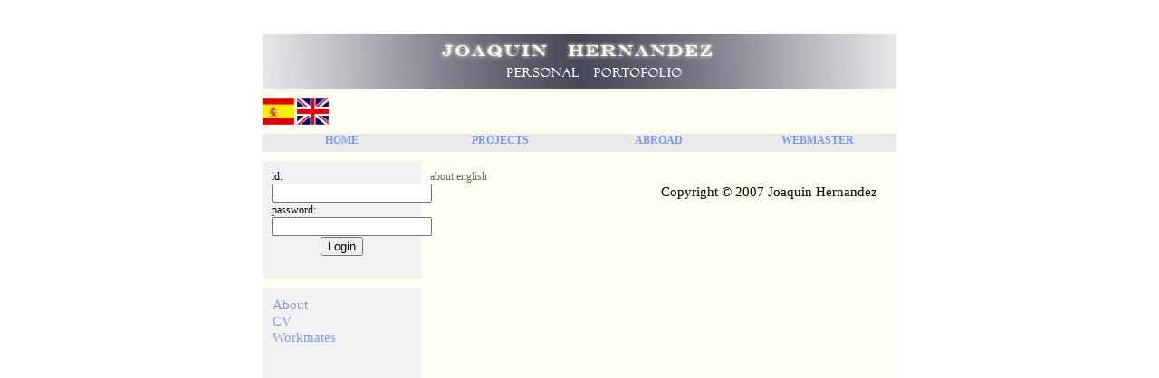

--- FILE ---
content_type: text/html
request_url: http://joaquin-hernandez.com/?page=11&PHPSESSID=b52d0fce2f065eb41c85f67388518abc
body_size: 900
content:
<!DOCTYPE html PUBLIC "-//W3C//DTD XHTML 1.0 Transitional//EN" "http://www.w3.org/TR/xhtml1/DTD/xhtml1-transitional.dtd">
<html xmlns="http://www.w3.org/1999/xhtml">
<head>
<meta http-equiv="Content-Type" content="text/html; charset=iso-8859-1" />
<title>Joaquin | About</title>
<link href="style.css" rel="stylesheet" type="text/css" /> 
<style type="text/css">
<!--
.style1 {color: #000000}
-->
</style>
</head>
<body>
<div id = 'mainDiv'>
  <div id = 'titleDiv'><img src="photos/titlediv.jpg" width="700" height="60" /></div>
  <!-- fin de titlediv  -->
  <div id='flagDiv'>
  	
    <div align="left"><a href="?language=esp&page=11"><img src="photos/SPAN0001.GIF" width="35" height="30" border="0" /></a>
			   <a href="?language=eng&page=11"><img src="photos/UNKG0001.GIF" width="35" height="30" border="0" 		      /></a></div>
  </div>
  <!-- fin de flagdiv  -->
  <div id='topMenu'>
      <div align="center" id='topMenu1'> <a href="?page=1"><strong> HOME </strong></a> </div>
    <!-- fin de topmenu1 -->
       <div align="center" id='topMenu2'> <a href="?page=2"><strong> PROJECTS </strong></a> </div>
    <!-- fin de topmenu1 -->
       <div align="center" id='topMenu3'> <a href="?page=3"><strong> ABROAD </strong></a> </div>
    <!-- fin de topmenu1 -->
       <div align="center" id='topMenu4'> <a href="?page=4"><strong> WEBMASTER </strong></a> </div>
    <!-- fin de topmenu1 -->
     </div>
  <!-- fin de topmenu  -->
  <div id='conexion'>
    <form id="form1" name="form1" method="post" action="">
    <label>
    <div align="left"><span class="style1">id: </span>
      <input type="text" name="id" />
    </div>
    </label>
    <p align="center">
    <label>
    <div align="left">
    <span class="style1">password:</span>
    <input type="password" name="password" />
    </div>
    </label>
    </p>
    <p align="center">
      <label>
      <input type="submit" name="Submit" value="Login" />
      </label>
    </p>
  </form>
  </div>
<!-- fin de conexiondiv  -->
<div id='downMenu'>
  
    <p><a href="?page=11">About</a></p>
   
     <p><a href="?page=12">CV</a></p>
   
     <p><a href="?page=13">Workmates</a></p>
   
     
</div>
<!-- fin de downmenu  -->
<div id='centralDiv'>
  about english	<p align="right" class="style1">Copyright &copy; 2007 Joaquin Hernandez</p>
</div>
<!-- fin de tcentraldiv  -->
</div>
<!-- fin de maindiv  -->
</body>
</html>



--- FILE ---
content_type: text/css
request_url: http://joaquin-hernandez.com/style.css
body_size: 407
content:
/* CSS Document */
div#mainDiv{
top:30px;
background-color:#FFFFF2;
position:relative;
margin-left:auto;
margin-right:auto;
width:700px;
height:500px;
}

div#titleDiv{
position:relative;
width:700x;
height:60px;

}

div#flagDiv{
position:absolute;
left:0px;
top:70px;
width:80px;
height:30px;

}

div#topMenu{
position:absolute;
left:0px;
top:110px;
width:700px;
height:20px;
background-color: #EAEAEA;
color: #646464;
}
div#topMenu1{
position:absolute;
width:175px;
height:20px;

}
div#topMenu2{
position:absolute;
left:175px;
width:175px;
height:20px;

}
div#topMenu3{
position:absolute;
left:350px;
width:175px;
height:20px;

}
div#topMenu4{
position:absolute;
left:525px;
width:175px;
height:20px;
S
}

div#conexion{
position: absolute;
left:0px;
top:140px;
width:155px;
height:110px;
background-color: #F2F2F2;
color: #666666;
padding:10px;

}

div#downMenu{
position:absolute;
left:0px;
top:280px;
width:155px;
height:130px;
background-color: #F2F2F2;
color: #666666;
padding:10px;
}

div#centralDiv{
position:absolute;
left:175px;
top:140px;
width:495px;
height:auto;
color: #666666;
padding:10px;
}
p{
margin:1px;
font-size:15px;
}
body{
background-color:#FFFFFF;
font-size:12px;

}

a{
color: #7D9AE6;
text-decoration:none;
}

a:hover{

color:#000000;
text-decoration:none;

}





